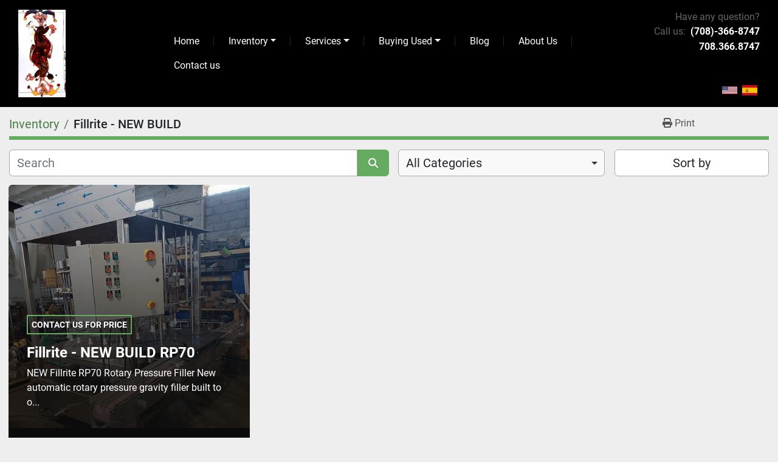

--- FILE ---
content_type: text/html; charset=utf-8
request_url: https://www.saveonequipment.com/listings?manufacturer=Fillrite+-+NEW+BUILD
body_size: 6356
content:
<!DOCTYPE html><html id="mh" lang="en"><head><title>Fillrite - NEW BUILD for sale at SaveOnEquipment </title><meta content="Fillrite - NEW BUILD for sale at SaveOnEquipment " property="title" /><meta content="text/html; charset=UTF-8" http-equiv="Content-Type" /><meta content="width=device-width, initial-scale=1.0" name="viewport" /><meta content="Find FILLER, FORM-FILL-SEAL, CAPPERS, LABELERS, PHARMACEUTICAL and other Equipment for sale at SaveOnEquipment ." name="description" /><meta content="wss://system.machinio.com/cable" name="cable-url" /><meta content="Find FILLER, FORM-FILL-SEAL, CAPPERS, LABELERS, PHARMACEUTICAL and other Equipment for sale at SaveOnEquipment ." property="og:description" /><meta content="Fillrite - NEW BUILD for sale at SaveOnEquipment " property="og:title" /><meta content="website" property="og:type" /><meta content="summary_large_image" property="twitter:card" /><meta content="Fillrite - NEW BUILD for sale at SaveOnEquipment " property="twitter:title" /><meta content="Find FILLER, FORM-FILL-SEAL, CAPPERS, LABELERS, PHARMACEUTICAL and other Equipment for sale at SaveOnEquipment ." property="twitter:description" /><link href="https://i.machineryhost.com" rel="preconnect" /><link href="https://i.system.machinio.com" rel="preconnect" /><link href="https://s3.amazonaws.com" rel="preconnect" /><link rel="stylesheet" href="/styles/custom-11b64fc6b6e05a40e9982802c8d4043e.css" media="all" /><link rel="stylesheet" href="/packs/css/918-ca3a6288.css" media="all" />
<link rel="stylesheet" href="/packs/css/application-5f9e7bfe.css" media="all" /><link href="https://www.saveonequipment.com/listings?manufacturer=Fillrite+-+NEW+BUILD" rel="canonical" /><meta content="https://www.saveonequipment.com/listings?manufacturer=Fillrite+-+NEW+BUILD" property="og:url" /><link href="https://www.saveonequipment.com?manufacturer=Fillrite+-+NEW+BUILD" rel="alternate" hreflang="en" /><link href="https://www.saveonequipment.com?manufacturer=Fillrite+-+NEW+BUILD" rel="alternate" hreflang="x-default" /><link href="https://www.saveonequipment.com/es?manufacturer=Fillrite+-+NEW+BUILD" rel="alternate" hreflang="es" /><link rel="icon" type="image/x-icon" href="https://f.machineryhost.com/3f65e4727ed8bc0a224cd1afcef864a9/favicon.png" /><link rel="apple-touch-icon" type="image/png" href="https://f.machineryhost.com/3f65e4727ed8bc0a224cd1afcef864a9/favicon.png" /><script id="json-ld" type="application/ld+json">{ "@context" : "https://schema.org", "@type" : "LocalBusiness", "name" : "SaveOnEquipment ", "address" : "2400 Racine Street #7 ,  Mt. Pleasant WI 53403 / PO Box 5108, River Forest IL 60305", "url" : "https://www.saveonequipment.com", "image": "https://f.machineryhost.com/a5bfc9e07964f8dddeb95fc584cd965d/fe5af95f9a0474eac6ecec071a6c6410/logo.jpg", "telephone" : "(708)-366-8747"}</script></head><body class="listings-page body-s37 body-xl-container"><code data-configs="{&quot;currency&quot;:&quot;usd&quot;,&quot;convert_prices&quot;:false,&quot;gdpr_compliance&quot;:false,&quot;currency_iso_code&quot;:false,&quot;show_webshop_stripe_invoice_checkout_hint&quot;:false,&quot;private_price_webshop&quot;:false,&quot;enable_listing_quantity&quot;:true,&quot;allow_offer&quot;:false,&quot;terms_of_sales_path&quot;:null,&quot;automated_locale&quot;:false,&quot;primary_language_code&quot;:&quot;en&quot;,&quot;manual_languages&quot;:[&quot;en&quot;,&quot;es&quot;],&quot;controller_name&quot;:&quot;listings&quot;,&quot;webshop_type&quot;:&quot;ecommerce&quot;,&quot;create_webshop_lead&quot;:null,&quot;display_cookies_consent&quot;:null,&quot;privacy_policy_page&quot;:null,&quot;contact_form_attach_files_limit&quot;:10,&quot;submit_order_button_text&quot;:null,&quot;shopping_cart_header_title&quot;:null,&quot;custom_newsletter_button_title&quot;:null,&quot;restrict_lead_submission_by_buyer_location&quot;:false}"></code><div class="page-wrapper"><div class="hidden-print header-layout"><header class="site-header site-header__content full-width-3 d-flex flex-column-reverse flex-lg-row justify-content-center justify-content-lg-between sticky-nav" id="site-header"><div class="site-header__left d-flex justify-content-between"><div class="site-header__logo  "><a class="" href="/"><img class="" alt="SaveOnEquipment " src="https://f.machineryhost.com/a5bfc9e07964f8dddeb95fc584cd965d/fe5af95f9a0474eac6ecec071a6c6410/logo.jpg" /></a></div><nav class="primary-nav"><ul class="primary-nav__navbar"><li class="primary-nav__item home"><a class="primary-nav__link" href="/">Home</a></li><li class="primary-nav__item inventory"><div class="dropdown primary-nav__dropdown"><div aria-expanded="false" aria-haspopup="true" class="primary-nav__link dropdown-toggle" id="dropdownMenuButton" role="button"><a href="/listings">Inventory</a></div><div aria-labelledby="dropdownMenuButton" class="dropdown-menu primary-nav__dropdown-menu m-0"><div class="d-flex"><div class="primary-nav__link-block multicolumn mr-3" style="column-count: 3;"><div class="primary-nav__link-block__item"><a class="dropdown-item  " href="/accumulators-and-unscramblers">Accumulators and unscramblers</a></div><div class="primary-nav__link-block__item"><a class="dropdown-item  " href="/bag-sealers">BAG SEALERS</a></div><div class="primary-nav__link-block__item"><a class="dropdown-item  " href="/can">Can</a></div><div class="primary-nav__link-block__item"><a class="dropdown-item  " href="/candy-equipment">CANDY EQUIPMENT</a></div><div class="primary-nav__link-block__item"><a class="dropdown-item  " href="/cap-sealers-banders">CAP SEALERS &amp; BANDERS</a></div><div class="primary-nav__link-block__item"><a class="dropdown-item  dropdown-children" href="/cappers">CAPPERS</a><div class="dropdown-item grandchildren w-100"><a class="dropdown-item" data-role="grandchildren-item" href="/cappers/chuck">CHUCK</a><a class="dropdown-item" data-role="grandchildren-item" href="/cappers/quill">QUILL</a></div></div><div class="primary-nav__link-block__item"><a class="dropdown-item  " href="/cartoners">CARTONERS</a></div><div class="primary-nav__link-block__item"><a class="dropdown-item  " href="/case-erector-packer">CASE ERECTOR-PACKER</a></div><div class="primary-nav__link-block__item"><a class="dropdown-item  " href="/case-sealer">Case sealer</a></div><div class="primary-nav__link-block__item"><a class="dropdown-item  " href="/coder">Coder</a></div><div class="primary-nav__link-block__item"><a class="dropdown-item  dropdown-children" href="/conveyors">CONVEYORS</a><div class="dropdown-item grandchildren w-100"><a class="dropdown-item" data-role="grandchildren-item" href="/conveyors/feeder">Feeder</a></div></div><div class="primary-nav__link-block__item"><a class="dropdown-item  dropdown-children" href="/filler">FILLER</a><div class="dropdown-item grandchildren w-100"><a class="dropdown-item" data-role="grandchildren-item" href="/filler/lines">Lines</a><a class="dropdown-item" data-role="grandchildren-item" href="/filler/paste">PASTE</a><a class="dropdown-item" data-role="grandchildren-item" href="/filler/pressure-gravity">Pressure Gravity</a></div></div><div class="primary-nav__link-block__item"><a class="dropdown-item  dropdown-children" href="/form-fill-seal">FORM-FILL-SEAL</a><div class="dropdown-item grandchildren w-100"><a class="dropdown-item" data-role="grandchildren-item" href="/form-fill-seal/horizontal">HORIZONTAL</a><a class="dropdown-item" data-role="grandchildren-item" href="/form-fill-seal/vertical">VERTICAL</a></div></div><div class="primary-nav__link-block__item"><a class="dropdown-item  " href="/induction-sealer">Induction sealer</a></div><div class="primary-nav__link-block__item"><a class="dropdown-item  dropdown-children" href="/labelers">LABELERS</a><div class="dropdown-item grandchildren w-100"><a class="dropdown-item" data-role="grandchildren-item" href="/labelers/pressure-sensitive">PRESSURE SENSITIVE</a></div></div><div class="primary-nav__link-block__item"><a class="dropdown-item  " href="/metal-detectors">METAL DETECTORS</a></div><div class="primary-nav__link-block__item"><a class="dropdown-item  dropdown-children" href="/mills">MILLS</a><div class="dropdown-item grandchildren w-100"><a class="dropdown-item" data-role="grandchildren-item" href="/mills/hammer">HAMMER</a></div></div><div class="primary-nav__link-block__item"><a class="dropdown-item  dropdown-children" href="/mixers-blenders">MIXERS &amp; BLENDERS</a><div class="dropdown-item grandchildren w-100"><a class="dropdown-item" data-role="grandchildren-item" href="/mixers-blenders/paddle">PADDLE</a><a class="dropdown-item" data-role="grandchildren-item" href="/mixers-blenders/ribbon">RIBBON</a><a class="dropdown-item" data-role="grandchildren-item" href="/mixers-blenders/twin-shell">TWIN SHELL</a></div></div><div class="primary-nav__link-block__item"><a class="dropdown-item  dropdown-children" href="/pharmaceutical">PHARMACEUTICAL</a><div class="dropdown-item grandchildren w-100"><a class="dropdown-item" data-role="grandchildren-item" href="/pharmaceutical/candy">Candy</a><a class="dropdown-item" data-role="grandchildren-item" href="/pharmaceutical/process-reactors-tanks">PROCESS - REACTORS &amp; TANKS</a></div></div><div class="primary-nav__link-block__item"><a class="dropdown-item  " href="/shrink">Shrink</a></div><div class="primary-nav__link-block__item"><a class="dropdown-item  dropdown-children" href="/wrappers">WRAPPERS</a><div class="dropdown-item grandchildren w-100"><a class="dropdown-item" data-role="grandchildren-item" href="/wrappers/flow">FLOW</a></div></div><hr /><a class="dropdown-item view-all" href="/categories">View All</a></div></div></div></div></li><li class="primary-nav__item"><div class="dropdown primary-nav__dropdown"><div aria-expanded="false" aria-haspopup="true" class="primary-nav__link dropdown-toggle" id="pagesMenuButton4345" role="button">Services</div><div aria-labelledby="pagesMenuButton4345" class="dropdown-menu primary-nav__dropdown-menu m-0"><div class="d-flex"><div class="primary-nav__link-block"><a class="dropdown-item" href="/pages/used-machinery-appraisals">Used Machinery Appraisals</a><a class="dropdown-item" href="/pages/investment-recovery">Investment Recovery</a><a class="dropdown-item" href="/pages/salvage-scrap">Salvage/Scrap</a></div></div></div></div></li><li class="primary-nav__item"><div class="dropdown primary-nav__dropdown"><div aria-expanded="false" aria-haspopup="true" class="primary-nav__link dropdown-toggle" id="pagesMenuButton4348" role="button">Buying Used</div><div aria-labelledby="pagesMenuButton4348" class="dropdown-menu primary-nav__dropdown-menu m-0"><div class="d-flex"><div class="primary-nav__link-block"><a class="dropdown-item" href="/pages/why-buy-used">Why Buy Used?</a><a class="dropdown-item" href="/pages/t-t-quality-assurance">T&amp;T Quality Assurance</a></div></div></div></div></li><li class="primary-nav__item"><a class="primary-nav__link" href="/blog">Blog</a></li><li class="primary-nav__item"><a class="primary-nav__link" href="/pages/about-us">About Us</a></li><li class="primary-nav__item"><a class="primary-nav__link" href="/pages/contact-us">Contact us</a></li></ul></nav><div class="hamburger-wrapper d-flex d-lg-none align-items-center" data-role="hamburger-menu"><button aria-label="Menu" class="hamburger hamburger--spin d-flex align-items-center" type="button"><div class="hamburger-box"><div class="hamburger-inner"></div></div></button><h5 class="ml-2 mb-0">Menu</h5></div></div><div class="site-header__right d-flex flex-column flex-sm-row flex-lg-column align-items-center align-items-lg-end justify-content-between justify-content-center"><div class="d-flex flex-column align-items-center align-items-lg-end"><p class="mb-0 d-none d-sm-block txt">Have any question?</p><div class="site-header__contacts d-flex flex-wrap mb-2 mb-md-0 justify-content-center justify-content-lg-end"><span class="text-nowrap">Call us:</span><div class="phone no_icon site-header__contacts__item"><a class="contact-tracking phone notranslate" href="tel:7083668747"> (708)-366-8747</a></div><div class="phone no_icon site-header__contacts__item"><a class="contact-tracking phone notranslate" href="tel:7083668747"> 708.366.8747</a></div></div></div><div class="site-header__languages-widget hidden-print mt-lg-3" id="site-header-languages-widget"><div class="google-translate google-translate-list d-flex"><a class="px-1" data-lang="en" href="#"><img alt="en" src="/packs/static/node_modules/svg-country-flags/svg/us-e834167e589569457e80.svg" /></a><a class="px-1" data-lang="es" href="#"><img alt="es" src="/packs/static/node_modules/svg-country-flags/svg/es-628f10fe057a86d47f75.svg" /></a></div></div></div></header></div><div class="page-layout" id="page-layout"><div class="page-inner" id="page-inner"><code class="hidden" data-query-params="{&quot;manufacturer&quot;:&quot;Fillrite - NEW BUILD&quot;,&quot;selected_manufacturers&quot;:[&quot;Fillrite - NEW BUILD&quot;],&quot;lang&quot;:&quot;en&quot;,&quot;path&quot;:&quot;/listings&quot;}"></code><div class="mt-2"><div class="default-search-bar container"><div class="index-header__outer row"><div class="index-header col-12"><div class="index-header__inner row"><nav aria-label="breadcrumb" class="py-2 col-lg-9 pl-0"><ol class="breadcrumb mb-0" itemscope="" itemtype="http://schema.org/BreadcrumbList"><li class="breadcrumb-item" itemid="/categories" itemprop="itemListElement" itemscope="" itemtype="http://schema.org/ListItem"><meta content="1" itemprop="position" /><a itemprop="item" itemtype="http://schema.org/Thing" itemid="/categories" itemscope="itemscope" href="/categories"><span itemprop="name">Inventory</span></a></li><li class="breadcrumb-item active" itemid="?manufacturer=Fillrite+-+NEW+BUILD" itemprop="itemListElement" itemscope="" itemtype="http://schema.org/ListItem"><meta content="2" itemprop="position" /><meta content="?manufacturer=Fillrite+-+NEW+BUILD" itemid="?manufacturer=Fillrite+-+NEW+BUILD" itemprop="item" itemscope="" itemtype="http://schema.org/Thing" /><h1 class="breadcrumb-title" content="Fillrite - NEW BUILD" itemprop="name">Fillrite - NEW BUILD</h1></li></ol></nav><div class="col-lg-3 pr-0 d-none d-lg-block utility-button__wrapper utility-button__wrapper--index"><button class="print-button btn mt-0" data-path="/print?manufacturer=Fillrite+-+NEW+BUILD&amp;selected_manufacturers%5B%5D=Fillrite+-+NEW+BUILD" data-role="js-print-listings"><i class="fa fa-print"></i> <span>Print</span></button></div></div></div></div><div class="row"><div class="index-controls hidden-print m-0 col-12 pr-lg-0 col-lg-6"><div class="search__outer w-100"><form action="/listings" class="search" method="get"><div class="row"><input aria-label="Search" autocomplete="off" class="search__input form-control col-10 col-lg-11" data-autocomplete-select-path="" data-role="searchbar" name="q" placeholder="Search" type="search" /><button class="search__button btn col-2 col-lg-1 d-flex align-items-center justify-content-center" title="submit" type="submit"><i class="fa fa-search"></i></button></div></form><div class="autocomplete-wrapper"></div></div></div><a class="listing-filters-toggle btn btn-primary w-100 d-flex justify-content-between align-items-center mt-2 mb-3" href="#" id="filters-toggle-button"><span>Filters</span><i class="fa fa-filter"></i></a><div class="listing-filters row m-0 col-lg-6"><div class="category-select mb-2 mb-lg-0 pl-0 pr-0 col-12 pr-md-3 col-lg-7 col-md-6"><select class="w-100" data-role="js-category-select" hidden="true" name="category"><option data-path="/listings" selected="" value="All">All Categories</option><option data-path="/accumulators-and-unscramblers" value="Accumulators and unscramblers">Accumulators and unscramblers (7)</option><option data-path="/bag-sealers" value="BAG SEALERS">BAG SEALERS (6)</option><option data-path="/can" value="Can">Can (1)</option><option data-path="/candy-equipment" value="CANDY EQUIPMENT">CANDY EQUIPMENT (1)</option><option data-path="/cap-sealers-banders" value="CAP SEALERS &amp; BANDERS">CAP SEALERS &amp; BANDERS (1)</option><option data-path="/cappers" value="CAPPERS">CAPPERS (19)</option><option class="option__subcategory" data-path="/cappers/chuck" value="CHUCK">CHUCK (2)</option><option class="option__subcategory" data-path="/cappers/quill" value="QUILL">QUILL (3)</option><option data-path="/cartoners" value="CARTONERS">CARTONERS (1)</option><option data-path="/case-erector-packer" value="CASE ERECTOR-PACKER">CASE ERECTOR-PACKER (3)</option><option data-path="/case-sealer" value="Case sealer">Case sealer (1)</option><option data-path="/coder" value="Coder">Coder (1)</option><option data-path="/conveyors" value="CONVEYORS">CONVEYORS (2)</option><option class="option__subcategory" data-path="/conveyors/feeder" value="Feeder">Feeder (2)</option><option data-path="/filler" value="FILLER">FILLER (24)</option><option class="option__subcategory" data-path="/filler/lines" value="Lines">Lines (2)</option><option class="option__subcategory" data-path="/filler/paste" value="PASTE">PASTE (5)</option><option class="option__subcategory" data-path="/filler/pressure-gravity" value="Pressure Gravity">Pressure Gravity (5)</option><option data-path="/form-fill-seal" value="FORM-FILL-SEAL">FORM-FILL-SEAL (22)</option><option class="option__subcategory" data-path="/form-fill-seal/horizontal" value="HORIZONTAL">HORIZONTAL (2)</option><option class="option__subcategory" data-path="/form-fill-seal/vertical" value="VERTICAL">VERTICAL (1)</option><option data-path="/induction-sealer" value="Induction sealer">Induction sealer (1)</option><option data-path="/labelers" value="LABELERS">LABELERS (15)</option><option class="option__subcategory" data-path="/labelers/pressure-sensitive" value="PRESSURE SENSITIVE">PRESSURE SENSITIVE (2)</option><option data-path="/metal-detectors" value="METAL DETECTORS">METAL DETECTORS (1)</option><option data-path="/mills" value="MILLS">MILLS (10)</option><option class="option__subcategory" data-path="/mills/hammer" value="HAMMER">HAMMER (1)</option><option data-path="/mixers-blenders" value="MIXERS &amp; BLENDERS">MIXERS &amp; BLENDERS (11)</option><option class="option__subcategory" data-path="/mixers-blenders/paddle" value="PADDLE">PADDLE (1)</option><option class="option__subcategory" data-path="/mixers-blenders/ribbon" value="RIBBON">RIBBON (1)</option><option class="option__subcategory" data-path="/mixers-blenders/twin-shell" value="TWIN SHELL">TWIN SHELL (2)</option><option data-path="/pharmaceutical" value="PHARMACEUTICAL">PHARMACEUTICAL (13)</option><option class="option__subcategory" data-path="/pharmaceutical/candy" value="Candy">Candy (1)</option><option class="option__subcategory" data-path="/pharmaceutical/process-reactors-tanks" value="PROCESS - REACTORS &amp; TANKS">PROCESS - REACTORS &amp; TANKS (1)</option><option data-path="/shrink" value="Shrink">Shrink (1)</option><option data-path="/wrappers" value="WRAPPERS">WRAPPERS (2)</option><option class="option__subcategory" data-path="/wrappers/flow" value="FLOW">FLOW (1)</option></select></div><div class="p-0 col-12 col-lg-5 col-md-6"><div class="btn-group w-100"><button class="btn btn-light bg-white dropdown-toggle sort-by-toggle text-truncate" data-toggle="dropdown" title="Sort by">Sort by</button><div class="dropdown-menu w-100"><button class="select-sort-by dropdown-item active" data-direction="" data-href="/listings" data-sort_by="">Relevance</button><button class="select-sort-by dropdown-item" data-direction="asc" data-href="/listings" data-sort_by="manufacturer">Manufacturer A-Z</button><button class="select-sort-by dropdown-item" data-direction="desc" data-href="/listings" data-sort_by="manufacturer">Manufacturer Z-A</button><button class="select-sort-by dropdown-item" data-direction="asc" data-href="/listings" data-sort_by="model">Model A-Z</button><button class="select-sort-by dropdown-item" data-direction="desc" data-href="/listings" data-sort_by="model">Model Z-A</button><button class="select-sort-by dropdown-item" data-direction="asc" data-href="/listings" data-sort_by="year">Oldest</button><button class="select-sort-by dropdown-item" data-direction="desc" data-href="/listings" data-sort_by="year">Newest</button><button class="select-sort_by dropdown-item js-sorting-more-btn">Specifications</button></div></div></div></div></div></div></div><div class="container mb-4"><div class="listings-index__outer"><div class="listings-index"><div class="row listings-grid" data-grids-amount="3"><div class="listing__wrapper ark w-100"><div class="listing d-flex flex-column"><div class="listing-img__wrapper listing__content"><div class="listing__image listing-img lazy owl-lazy listing-img--horizontal" data-bg="https://i.machineryhost.com/b8f18b31701405d8d82cf79f007042b7/large-used-fillrite-new-build-rp-70.jpg" style="background-image: url(&#39;/packs/static/listings/images/loading_image_en-664985bb0e7bb5c8be1b.svg&#39;);"></div><div class="listing__content__price"><div class="listing-price-data  d-flex flex-column"><span class="primary-price">Contact us for price</span></div></div><h4 class="listing__content__title"><a data-role="show-listing" data-id="542740" href="/listings/542740-fillrite-new-build-rp70"><span class="notranslate">Fillrite - NEW BUILD RP70</span></a></h4><p class="listing__content__description">NEW Fillrite RP70 Rotary Pressure Filler  New automatic rotary pressure gravity filler built to o...</p></div><div class="listing__buttons"><button class="btn btn-block w-100 listing-btn--contact js-contact-btn m-0" data-listing-id="542740">Contact Us</button><a class="btn btn-block w-100 m-0 mt-2" data-event-action="details" data-id="542740" data-role="show-listing" href="/listings/542740-fillrite-new-build-rp70">Details</a></div></div></div></div></div><div class="row"><div class="mt-ggw col-8 offset-2"></div></div></div></div></div><footer class="site-footer peton" id="site-footer"><div class="site-footer__top-bar bg-secondary position-relative"></div><div class="site-footer__bottom-bar"><div class="container"><div class="row"><div class="col-12 col-lg-8 col-xl-7 d-flex flex-column justify-content-between"><div class="site-footer__logo  "><a class="" aria-label="SaveOnEquipment " href="/"><img alt="SaveOnEquipment " class="lazy" data-src="https://f.machineryhost.com/a5bfc9e07964f8dddeb95fc584cd965d/fe5af95f9a0474eac6ecec071a6c6410/logo.jpg" /></a></div><div class="d-flex w-100 flex-column mt-3"><p class="mb-2"><span class="mr-2">Call us:</span><a class="contact-tracking phone notranslate text-nowrap font-weight-bold" href="tel:7083668747"> (708)-366-8747</a></p><p class="mb-2"><span class="mr-2">Email:</span><a class="contact-tracking email notranslate text-nowrap font-weight-bold" href="mailto:sales@saveonequipment.com"> sales@saveonequipment.com</a></p><p class="mb-2"><span class="mr-2">Location:</span><a class="notranslate font-weight-bold" href="https://www.google.com/maps/search/2400 Racine Street #7 ,  Mt. Pleasant WI 53403 / PO Box 5108, River Forest IL 60305" target="_blank">2400 Racine Street #7 ,  Mt. Pleasant WI 53403 / PO Box 5108, River Forest IL 60305</a></p></div><div class="backlink"><a href="https://www.machinio.com/system" rel="noopener" target="_blank">Machinio System</a> website by <a href="https://www.machinio.com" rel="noopener" target="_blank">Machinio</a></div></div><div class="col-12 col-lg-4 col-xl-5 d-flex justify-content-start justify-content-lg-end mt-3 mt-lg-0 flex-column flex-lg-row"><div class="d-flex flex-row flex-lg-column justify-content-between"><div class="external-links site-footer__external-links d-flex align-items-center"><a aria-label="linkedin" class="social-link notranslate linkedin" href="https://www.linkedin.com/pub/eric-taubman/29/1ba/116" rel="noopener" target="_blank"><i class="fa-linkedin-in fa-brands"></i><span class="sr-only">linkedin</span></a><a aria-label="youtube" class="social-link notranslate youtube" href="https://www.youtube.com/@SaveOnEquipment-u8r" rel="noopener" target="_blank"><i class="fa-youtube fa-brands"></i><span class="sr-only">youtube</span></a></div><a aria-label="To the top" class="to-the-top d-flex justify-content-center mt-0 mt-lg-3" href=""><i class="fa fa-long-arrow-alt-up fa-solid"></i></a></div></div></div></div></div></footer><div class="fixed_container d-print-none"></div></div></div><script>
//<![CDATA[
var _rollbarConfig = {
  accessToken: "aec4e181ec6a45498ca430cb2d1dcff8",
  captureUncaught: true,
  captureUnhandledRejections: true,
  ignoredMessages: [
    '(.*)QuotaExceededError:(.*)',
    '(.*)DOM Exception 22:(.*)',
    'QuotaExceededError(.*)',
    'DOM Exception 22(.*)',
    'DOM Exception 22: QuotaExceededError: An attempt was made to add something to storage that exceeded the quota.',
    'The quota has been exceeded.',
    'Object Not Found Matching Id',
    'Script error.',
    '(.*)[lgst]\\.a\\.init is not a function\\.(.*)',
    "SyntaxError: Unexpected keyword 'this'",
    "Cannot read properties of null \\(reading .style.\\)",
    "null is not an object \\(evaluating .a\\.style.\\)",
    "Can't find variable: gmo",
    "scrollReadRandom",
    "replaceChildren is not a function",
    "Cannot read properties of undefined \\(reading .value.\\)"
  ],
  payload: {
    environment: "production"
  }
};
//]]>
</script><script src="/packs/js/runtime-4e83ecbc66661d7bb1f5.js" defer="defer"></script>
<script src="/packs/js/692-1ab0e0c46d8705502bce.js" defer="defer"></script>
<script src="/packs/js/706-cee65121c381e619848d.js" defer="defer"></script>
<script src="/packs/js/635-0afd58c9e729fe544641.js" defer="defer"></script>
<script src="/packs/js/918-9a6f14d0cc992d20f83e.js" defer="defer"></script>
<script src="/packs/js/236-7fa987d4f1b56984a996.js" defer="defer"></script>
<script src="/packs/js/application-673afaabc29bd278b405.js" defer="defer"></script>
<script src="/packs/js/624-94c5ec60afc06453862e.js" defer="defer"></script>
<script src="/packs/js/rollbar-1c051f26f9e7b1752fca.js" defer="defer"></script>
<script src="/packs/js/368-8e0a32fe4c52b049fb40.js" defer="defer"></script>
<script src="/packs/js/language_widget-58659b39e43d76f18ca7.js" defer="defer"></script>
<script src="/packs/js/764-c077c878bdeb25835260.js" defer="defer"></script>
<script src="/packs/js/841-90387483698fdd9030e6.js" defer="defer"></script>
<script src="/packs/js/gallery-fa2cce6480da9465cc71.js" defer="defer"></script>
<script src="/packs/js/sticky_header-60e519ca963dffe0bd64.js" defer="defer"></script>
<script src="/packs/js/owl_carousel-dca796c866e00378e552.js" defer="defer"></script><script crossorigin="anonymous" src="https://kit.fontawesome.com/722e3adc3e.js"></script><script src="https://cdnjs.cloudflare.com/polyfill/v3/polyfill.min.js?version=4.8.0&amp;features=Element.prototype.replaceChildren"></script></body></html>

--- FILE ---
content_type: text/css
request_url: https://ka-p.fontawesome.com/assets/722e3adc3e/90377537/custom-icons.css?token=722e3adc3e
body_size: 1524
content:
@charset "utf-8";.fak.fa-kijiji:before,.fa-kit.fa-kijiji:before{content:"î€"}.fak.fa-labx:before,.fa-kit.fa-labx:before{content:"î€‚"}.fak,.fa-kit{-moz-osx-font-smoothing:grayscale;-webkit-font-smoothing:antialiased;display:var(--fa-display,inline-block);font-variant:normal;text-rendering:auto;font-family:Font Awesome Kit;font-style:normal;line-height:1}@font-face{font-family:Font Awesome Kit;font-style:normal;font-display:block;src:url([data-uri])format("woff2")}